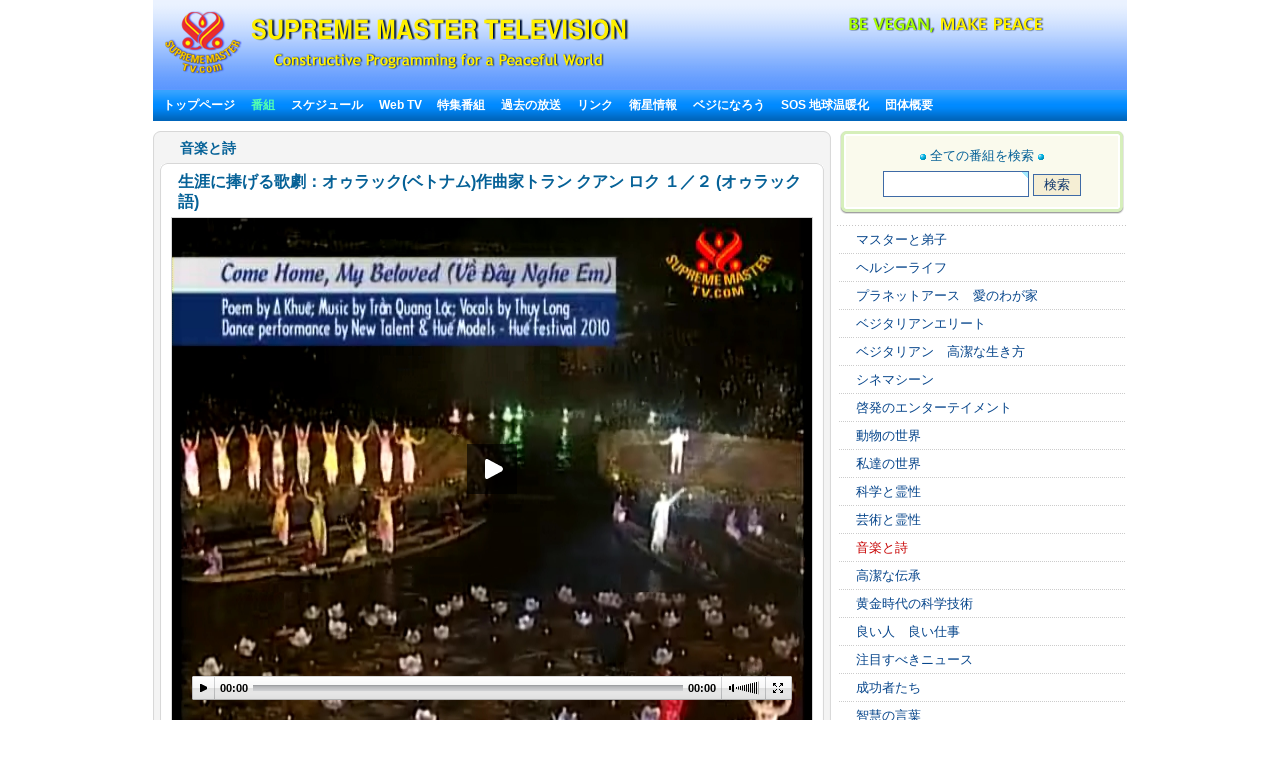

--- FILE ---
content_type: text/html; charset=utf-8
request_url: http://www.suprememastertv.tv/jp/mp/?wr_id=196
body_size: 21115
content:
<!DOCTYPE HTML PUBLIC "-//W3C//DTD HTML 4.01 Transitional//EN" "http://www.w3.org/TR/html4/loose.dtd">

<html>

<head>
<meta http-equiv="content-type" content="text/html; charset=utf-8">
<title>    音楽と詩  Musical Offering to Life: Aulacese (Vietnamese) Composer Trần Quang Lộc </title>

<meta name="keywords" content="suprememastertv.com, online tv, internet tv,satellite tv, Positive news,web tv,meditation,Master,ching hai,suprememastertelevision.com,vegetarian,SupremeMaster,オンラインTV,オンラインテレビ,テレビジョン,衛星TV,衛星テレビ,衛星放送,ポジティブニュース,肯定的なニュース,メディテーション,チンハイ,マスター,ベジタリアン,ウェブTV,スプリームマスター" />
<meta name="description" content="" />
<meta name="resource-type" content="web page,Streaming Video">
<meta name="distribution" content="Global">
<meta name="rating" content="Safe For Kids">
<meta name="copyright" content="2006/2007SupremeMaster TV">
<meta name="author" content="SupremeMaster TV">
<meta name="language" content="English">
<meta name="verify-v1" content="z/2xwYyiz4jo2rpc3fOHqneAh96g5rqLfRWlFFTMnsY=" />
<link rel="stylesheet" href="http://www.suprememastertv.tv/style_new.css" type="text/css">
<link href="../style-4/style_header_4.css" rel="stylesheet" type="text/css">
<!-- Global site tag (gtag.js) - Google Analytics -->
<script async src="https://www.googletagmanager.com/gtag/js?id=UA-1785905-2"></script>
<script>
  window.dataLayer = window.dataLayer || [];
  function gtag(){dataLayer.push(arguments);}
  gtag('js', new Date());

  gtag('config', 'UA-1785905-2');
</script>


<style type="text/css">
.png_bg { 
    tmp:expression(setPng24(this)); 
}
</style>

<script language="javascript">
function setPng24(obj) { 
    obj.width=obj.height=1; 
    obj.className=obj.className.replace(/\png_bg\b/i,''); 
    obj.style.filter = 
    "progid:DXImageTransform.Microsoft.AlphaImageLoader(src='"+ obj.src +"',sizingMethod='image');" 
    obj.src='';  
    return ''; 
} 
</script>


<script type='text/javascript' src='//platform-api.sharethis.com/js/sharethis.js#property=5b7310b50707b600174424ec&product=custom-share-buttons' async='async'></script>
</head>
<script language="javascript">
// 자바스크립트에서 사용하는 전역변수 선언
var g4_path      = "../..";
var g4_bbs       = "bbs";
var g4_bbs_img   = "img";
var g4_url       = "http://www.suprememastertv.tv";
var g4_is_member = "";
var g4_is_admin  = "";
var g4_bo_table  = "mp_jp";
var g4_sca       = "";
var g4_charset   = "utf-8";
var g4_cookie_domain = "";
var g4_is_gecko  = navigator.userAgent.toLowerCase().indexOf("gecko") != -1;
var g4_is_ie     = navigator.userAgent.toLowerCase().indexOf("msie") != -1;
</script>
<script language="JavaScript" type="text/JavaScript">
<!--
function DWtop(chk) {
    Toggle = 0;
    switch(chk) {
          case 1: pf.stop(); break;
          case 2: pf.stop(); break;
    }
  }

  function DWstart(chk) {
    Toggle = 1;
    switch(chk) {
          case 1: pf.start(); break;
          case 2: pf.start(); break;
    }
  }
  -->
</script>
<script language="JavaScript" type="text/JavaScript">
<!--
function MM_openBrWindow(theURL,winName,features) { //v2.0
  window.open(theURL,winName,features);
  MsPlayer.stop();

}
//-->
</script>
<script type="text/javascript" src="/main-player/swfobject.js"></script>
<script language="javascript" src="/js/ajax.js"></script>
<script language="javascript" src="/js/common.js"></script>
<body topmargin="0" leftmargin="10" >
<center><a name="g4_head"></a>

<div id="fb-root"></div>
<script>(function(d, s, id) {
  var js, fjs = d.getElementsByTagName(s)[0];
  if (d.getElementById(id)) return;
  js = d.createElement(s); js.id = id;
  js.src = "//connect.facebook.net/en_US/all.js#xfbml=1&appId=148645108493194";
  fjs.parentNode.insertBefore(js, fjs);
}(document, 'script', 'facebook-jssdk'));</script>

<table width="974" border="0" cellspacing="0" cellpadding="0">
  <tr>
    <td height="90"><div id="header" style="width:974px;">
      <div id="logo"><a href="../../jp/?langdir=1" title="Go to home" ><img  src="../img-4/top-logo7.png"" class="png_bg" alt="Supreme Master TV" border=0 /></a></div>
	  <div  id="head_right">
	  <div  id="top_menu"></div>
	
 
      <div id="slogan"> <a href="../worldvegan/" title="世界のビーガン、世界の平和" > <img src="../img-4/top-slogan-wvwp.png" alt="World Vegan, World Peace"  class="png_bg"/></a></div>
	  </div>
    </div>
	<!-- head  end -->
    <div id="menu" bgcolor="#0A8FFF"  align="left" ><script language=JavaScript src="http://www.suprememastertv.tv/js/menu_bar_sub.js"></script>
<style type="text/css">
<!--
#sub_menu_1 {
	Z-INDEX: 2; LEFT: 0px; VISIBILITY: hidden; POSITION: absolute; TOP: 0px; BACKGROUND-COLOR: #255198
}
#sub_menu_2 {
	Z-INDEX: 2; LEFT: 0px; VISIBILITY: hidden; POSITION: absolute; TOP: 0px; BACKGROUND-COLOR: #255198
}
#sub_menu_3 {
	Z-INDEX: 2; LEFT: 0px; VISIBILITY: hidden; POSITION: absolute; TOP: 0px; BACKGROUND-COLOR: #255198
}
#sub_menu_4 {
	Z-INDEX: 2; LEFT: 0px; VISIBILITY: hidden; POSITION: absolute; TOP: 0px; BACKGROUND-COLOR: #255198
}
#sub_menu_5 {
	Z-INDEX: 2; LEFT: 0px; VISIBILITY: hidden; POSITION: absolute; TOP: 0px; BACKGROUND-COLOR: #255198
}
#sub_menu_6 {
	Z-INDEX: 2; LEFT: 0px; VISIBILITY: hidden; POSITION: absolute; TOP: 0px; BACKGROUND-COLOR: #255198
}
#sub_menu_7 {
	Z-INDEX: 2; LEFT: 0px; VISIBILITY: hidden; POSITION: absolute; TOP: 0px; BACKGROUND-COLOR: #255198
}
#sub_menu_8 {
	Z-INDEX: 2; LEFT: 0px; VISIBILITY: hidden; POSITION: absolute; TOP: 0px; BACKGROUND-COLOR: #255198
}
#sub_menu_9 {
	Z-INDEX: 2; LEFT: 0px; VISIBILITY: hidden; POSITION: absolute; TOP: 0px; BACKGROUND-COLOR: #255198
}
#sub_menu_10 {
	Z-INDEX: 2; LEFT: 0px; VISIBILITY: hidden; POSITION: absolute; TOP: 0px; BACKGROUND-COLOR: #255198
}
#sub_menu_11 {
	Z-INDEX: 2; LEFT: 0px; VISIBILITY: hidden; POSITION: absolute; TOP: 0px; BACKGROUND-COLOR: #255198
}
#closer {
	Z-INDEX: 1; VISIBILITY: hidden; WIDTH: 980px; POSITION: absolute; TOP: 250px; HEIGHT: 500px
}

-->
</style>
<TABLE height=31 cellSpacing=0 cellPadding=0 width=974 bgcolor="#0A8FFF" background="http://www.suprememastertv.tv/img_new/bar_bg.gif" border=0  id="main_menu_1" >
<TR>
<TD width=10>
</TD>
<TD width=964>
<B class=font_white_links >
<div id="menu_bar_d">
<A href="http://www.suprememastertv.tv/jp/?langdir=1">トップページ</a>   &nbsp;&nbsp; 

<span onmouseover="P7_autoLayers(0,'sub_menu_2','closer');P7_Snap('main_menu_1','sub_menu_2',0,31)" > 
<A href="http://www.suprememastertv.tv/jp/shows"><SPAN class=font_color_w_green>番組</SPAN></a>  &nbsp;&nbsp;
</span>

<A href="http://www.suprememastertv.tv/jp/current-past-schedule/"> スケジュール</a>  &nbsp;&nbsp;

<A href="http://www.suprememastertv.tv/jp/webtv/"> Web TV </a> &nbsp;&nbsp;
<span onmouseover="P7_autoLayers(0,'sub_menu_5','closer');P7_Snap('main_menu_1','sub_menu_5',0,31)" >
<A href="http://www.suprememastertv.tv/jp/featured">特集番組</a></span>  &nbsp;&nbsp;
<span onmouseover="P7_autoLayers(0,'sub_menu_6','closer');P7_Snap('main_menu_1','sub_menu_6',0,31)" >
<A href="http://www.suprememastertv.tv/jp/download/"> 過去の放送</a> </span>
  &nbsp;&nbsp;
<span onmouseover="P7_autoLayers(0,'sub_menu_7','closer');P7_Snap('main_menu_1','sub_menu_7',0,31)" >
<A href="http://www.suprememastertv.tv/jp/links"> リンク</a></span> 
 &nbsp;&nbsp;
<span onmouseover="P7_autoLayers(0,'sub_menu_8','closer');P7_Snap('main_menu_1','sub_menu_8',0,31)" >
 
<A href="http://www.suprememastertv.tv/jp/satellite">衛星情報</a></span>  &nbsp;&nbsp;
<span onmouseover="P7_autoLayers(0,'sub_menu_1','closer');P7_Snap('main_menu_1','sub_menu_1',0,31)" >
 
<A href="http://www.suprememastertv.tv/jp/Be-Veg">ベジになろう</a> </span>  &nbsp;&nbsp;
<span onmouseover="P7_autoLayers(0,'sub_menu_9','closer');P7_Snap('main_menu_1','sub_menu_9',0,31)" >
 
<A href="http://www.suprememastertv.tv/jp/SOS">SOS 地球温暖化</a> </span>  &nbsp;&nbsp;

<span onmouseover="P7_autoLayers(0,'sub_menu_10','closer');P7_Snap('main_menu_1','sub_menu_10',0,31)" >
<A href="http://www.suprememastertv.tv/jp/about-us"> 団体概要 </a> 
</span>
</div>
</B>
</TD>
</TR>
</TABLE>
	
	
		<div id="sub_menu_1">
	<table width="974" border="0" cellspacing="0" cellpadding="0"  height="1">
  <tr>
    <td width="1" bgcolor="#0A8FFF"></td>
    <td width="972" bgcolor="#FFFFF1">
		<table width="960" border="0" cellspacing="0" cellpadding="0">
	<tr>
        <td height="12" colspan="3" align="right" valign="top"></td>
        </tr>
      <tr>
        <td width="10"></td>
        <td valign="top">	
 
<A href="http://www.suprememastertv.tv/jp/veg/?goto_url=veg">ビーガン料理番組</A>&nbsp; | &nbsp;
<A href="http://www.suprememastertv.tv/jp/gol/?goto_url=veg">スプリームマスターチンハイの簡単で栄養ある料理</A>&nbsp; |&nbsp;
<A href="http://www.suprememastertv.tv/jp/ve/?goto_url=veg">ベジタリアンエリート</A>&nbsp; | &nbsp;
<A href="http://www.suprememastertv.tv/jp/nl/?goto_url=veg">高潔な伝承</A>&nbsp;&nbsp; | &nbsp; <A href="http://www.suprememastertv.tv/jp/veg-featured/">特集映像</A>&nbsp; | &nbsp;<A href="http://www.suprememastertv.tv/jp/stop-animal-cruelty/">ストップ動物虐待</A>&nbsp; | &nbsp; <A href="http://www.suprememastertv.tv/jp/animal-communicators/">アニマル・コミュニケーター</A><!--&nbsp; | &nbsp;<A href="http://www.suprememastertv.tv/jp/vegetarian-resources/">ベジタリアンの情報源</A>-->&nbsp; | &nbsp;<A href="http://www.suprememastertv.tv/jp/no-kill-animal-shelters/">殺さない 動物シェルター</A>&nbsp; | &nbsp;<A href="http://www.suprememastertv.tv/jp/vegetarian-restaurants/">ベジタリアンレストラン</A><!--&nbsp; |&nbsp; <A HREF="http://www.suprememastertv.tv/jp/loving-hut/">ラビングハット - 国際的なビーガン飲食チェーン店</A> -->	&nbsp; |&nbsp;    <A href="http://www.suprememastertv.tv/jp/vegetarian-restaurants-association-members/">私達の団体メンバーが運営するベジタリアンレストラン</A>&nbsp; | &nbsp;<A href="http://www.suprememastertv.tv/jp/vegetarian-vegan-food-suppliers/">ベジ食品業者 &amp; 販売店</A>&nbsp; | &nbsp;<A href="http://www.suprememastertv.tv/jp/veg-links_jp">リンク</A> 
</td>
		        <td width="10"></td>
	      </tr>
		  <tr>
        <td height="12" colspan="3" align="right" valign="top"></td>
        </tr>
    </table>
	</td>
    <td width="1" bgcolor="#0A8FFF"></td>
  </tr>
  <tr>
    <td colspan="3" bgcolor="#0A8FFF" height="1"></td>
  </tr>
</table>
	</div>

	<div id="sub_menu_2">
	<table width="974" border="0" cellspacing="0" cellpadding="0"  height="1">
  <tr>
    <td width="1" bgcolor="#0A8FFF"></td>
    <td width="972" bgcolor="#FFFFF1">
			<table width="960" border="0" cellspacing="0" cellpadding="0">
	<tr>
        <td height="12" colspan="3" align="right" valign="top"></td>
        </tr>
      <tr>
        <td width="10"></td>
        <td valign="top" style="line-height:160%">	
		  	
				 

<A href="http://www.suprememastertv.tv/jp/bmd/">マスターと弟子</a>&nbsp;&nbsp;&nbsp;<font color="#A40155">|</font>&nbsp;&nbsp;&nbsp;
	
				 

<A href="http://www.suprememastertv.tv/jp/hl/">ヘルシーライフ</a>&nbsp;&nbsp;&nbsp;<font color="#A40155">|</font>&nbsp;&nbsp;&nbsp;
	
				 

<A href="http://www.suprememastertv.tv/jp/pe/">プラネットアース　愛のわが家</a>&nbsp;&nbsp;&nbsp;<font color="#A40155">|</font>&nbsp;&nbsp;&nbsp;
	
				 

<A href="http://www.suprememastertv.tv/jp/ve/">ベジタリアンエリート</a>&nbsp;&nbsp;&nbsp;<font color="#A40155">|</font>&nbsp;&nbsp;&nbsp;
	
				 

<A href="http://www.suprememastertv.tv/jp/veg/">ベジタリアン　高潔な生き方</a>&nbsp;&nbsp;&nbsp;<font color="#A40155">|</font>&nbsp;&nbsp;&nbsp;
	
				 

<A href="http://www.suprememastertv.tv/jp/cs/">シネマシーン</a>&nbsp;&nbsp;&nbsp;<font color="#A40155">|</font>&nbsp;&nbsp;&nbsp;
	
				 

<A href="http://www.suprememastertv.tv/jp/ee/">啓発のエンターテイメント</a>&nbsp;&nbsp;&nbsp;<font color="#A40155">|</font>&nbsp;&nbsp;&nbsp;
	
				 

<A href="http://www.suprememastertv.tv/jp/aw/">動物の世界</a>&nbsp;&nbsp;&nbsp;<font color="#A40155">|</font>&nbsp;&nbsp;&nbsp;
	
				 

<A href="http://www.suprememastertv.tv/jp/wau/">私達の世界 </a>&nbsp;&nbsp;&nbsp;<font color="#A40155">|</font>&nbsp;&nbsp;&nbsp;
	
				 

<A href="http://www.suprememastertv.tv/jp/ss/">科学と霊性</a>&nbsp;&nbsp;&nbsp;<font color="#A40155">|</font>&nbsp;&nbsp;&nbsp;
	
				 

<A href="http://www.suprememastertv.tv/jp/ajar/">芸術と霊性</a>&nbsp;&nbsp;&nbsp;<font color="#A40155">|</font>&nbsp;&nbsp;&nbsp;
	
				 

<A href="http://www.suprememastertv.tv/jp/mp/">音楽と詩</a>&nbsp;&nbsp;&nbsp;<font color="#A40155">|</font>&nbsp;&nbsp;&nbsp;
	
				 

<A href="http://www.suprememastertv.tv/jp/nl/">高潔な伝承</a>&nbsp;&nbsp;&nbsp;<font color="#A40155">|</font>&nbsp;&nbsp;&nbsp;
	
				 

<A href="http://www.suprememastertv.tv/jp/gat/">黄金時代の科学技術</a>&nbsp;&nbsp;&nbsp;<font color="#A40155">|</font>&nbsp;&nbsp;&nbsp;
	
				 

<A href="http://www.suprememastertv.tv/jp/gpgw/">良い人　良い仕事</a>&nbsp;&nbsp;&nbsp;<font color="#A40155">|</font>&nbsp;&nbsp;&nbsp;
	
				 

<A href="http://www.suprememastertv.tv/jp/nwn/">注目すべきニュース</a>&nbsp;&nbsp;&nbsp;<font color="#A40155">|</font>&nbsp;&nbsp;&nbsp;
	
				 

<A href="http://www.suprememastertv.tv/jp/mos/">成功者たち</a>&nbsp;&nbsp;&nbsp;<font color="#A40155">|</font>&nbsp;&nbsp;&nbsp;
	
				 

<A href="http://www.suprememastertv.tv/jp/wow/">智慧の言葉</a>&nbsp;&nbsp;&nbsp;<font color="#A40155">|</font>&nbsp;&nbsp;&nbsp;
	
	
	&nbsp;<a href="../../vod/">  <span style="font-weight: bold; color:#CC0000" >Non Subtitle Videos</span></a>  
		</td>
		        <td width="10"></td>
	      </tr>
		  <tr>
        <td height="12" colspan="3" align="right" valign="top"></td>
        </tr>
    </table>
	</td>
    <td width="1" bgcolor="#0A8FFF"></td>
  </tr>
  <tr>
    <td colspan="3" bgcolor="#0A8FFF" height="1"></td>
  </tr>
</table>
	</div>


	<div id="sub_menu_3">
	<table width="974" border="0" cellspacing="0" cellpadding="0"  height="1">
  <tr>
    <td width="1" bgcolor="#0A8FFF"></td>
    <td width="972" bgcolor="#FFFFF1">
		<table width="960" border="0" cellspacing="0" cellpadding="0">
	<tr>
        <td height="12" colspan="3" align="right" valign="top"></td>
        </tr>
      <tr>
        <td width="10"></td>
        <td valign="top">	
	 <A href="http://www.suprememastertv.tv/jp/schedule/"> 今日のスケジュール</a>&nbsp;    | &nbsp;
	 <A href="http://www.suprememastertv.tv/jp/schedule/weekly.php"> 週間スケジュール</a>&nbsp; | &nbsp; 
	 <A href="http://www.suprememastertv.tv/jp/current-past-schedule/"> 現在と過去のスケジュール</a>&nbsp; |&nbsp;  
	 <A href="http://www.suprememastertv.tv/jp/do-not-miss/"> この番組はお見逃しなく</a>
		
		</td>
		        <td width="10"></td>
	      </tr>
		  <tr>
        <td height="12" colspan="3" align="right" valign="top"></td>
        </tr>
    </table>
</td>
    <td width="1" bgcolor="#0A8FFF"></td>
  </tr>
  <tr>
    <td colspan="3" bgcolor="#0A8FFF" height="1"></td>
  </tr>
</table>
	</div>
	
	<div id="sub_menu_4">
	<table width="974" border="0" cellspacing="0" cellpadding="0"  height="1">
  <tr>
    <td width="1" bgcolor="#0A8FFF"></td>
    <td width="972" bgcolor="#FFFFF1">
		<table width="960" border="0" cellspacing="0" cellpadding="0">
	<tr>
        <td height="12" colspan="3" align="right" valign="top"></td>
        </tr>
      <tr>
        <td width="10"></td>
        <td valign="top">	
	
	<A href="http://www.suprememastertv.tv/jp/webtv/index_high.php#tv"> 標準画質&nbsp;(640*480 Size)</a>&nbsp; | &nbsp;
	<A href="http://www.suprememastertv.tv/jp/webtv/index_normal.php"> 標準画質</a>&nbsp; |&nbsp;<A href="http://www.suprememastertv.tv/jp/webtv/index_flash.php"> Flash標準画質(Macユーザ)</a>  &nbsp; |&nbsp;<A href="http://www.suprememastertv.tv/jp/webtv/index_flash_high.php#tv"> Flash高画質</a> &nbsp; |&nbsp;<A href="http://www.suprememastertv.tv/jp/m"> モバイル</A><br> 
	<!-- 
	<A href="http://www.suprememastertv.tv/jp/webtv/tvants_620.php#tv"> TVants P2P TV 620kbps </a> -->&nbsp; |&nbsp;  
	 <A href="http://www.suprememastertv.tv/jp/webtv/tvants.php"> TVants P2P TV 400kbps </a>&nbsp; |&nbsp;  
	  
	 <A href="mms://smtv.godsdirectcontact.net/90K"> オーディオのみ再生 90kbps </a>
</td>
		        <td width="10"></td>
	      </tr>
		  <tr>
        <td height="12" colspan="3" align="right" valign="top"></td>
        </tr>
    </table>
	</td>
    <td width="1" bgcolor="#0A8FFF"></td>
  </tr>
  <tr>
    <td colspan="3" bgcolor="#0A8FFF" height="1"></td>
  </tr>
</table>
		</div>


		<div id="sub_menu_5">
	<table width="974" border="0" cellspacing="0" cellpadding="0"  height="1">
  <tr>
    <td width="1" bgcolor="#0A8FFF"></td>
    <td width="972" bgcolor="#FFFFF1">
	<table width="960" border="0" cellspacing="0" cellpadding="0">
	<tr>
        <td height="12" colspan="3" align="right" valign="top"></td>
        </tr>
      <tr>
        <td width="10"></td>
        <td valign="top"><A href="http://www.suprememastertv.tv/jp/2012after" >New Videos</A>&nbsp; |&nbsp; 	<A href="http://www.suprememastertv.tv/jp/climate-change-conference/?goto_url=featured" >スプリームマスターチンハイと気候変動会議</A>&nbsp; |&nbsp; <A href="http://www.suprememastertv.tv/jp/environment/?goto_url=featured"> スプリームマスターチンハイ環境を語る </A> &nbsp; |&nbsp;<A href="http://www.suprememastertv.tv/jp/gol/?goto_url=featured"> スプリームマスターチンハイの簡単で栄養ある料理</A>&nbsp; |&nbsp;<A href="http://www.suprememastertv.tv/jp/breatharians/" >ブリザリアン(気食主義者)</A>&nbsp; |&nbsp;<A href="http://www.suprememastertv.tv/jp/kingmovie/">The King &amp; Co.</A>&nbsp; |&nbsp;
<A href="http://www.suprememastertv.tv/jp/WOW-Scrolls/"> Aphorisms scrolls </A>&nbsp; |&nbsp;<A href="http://www.suprememastertv.tv/jp/award/"> 各月のアワードのスクロール </A>&nbsp; |&nbsp;<A href="http://www.suprememastertv.tv/jp/Constructive-Scrolls/"> 発展的なニュース スクロール </A>&nbsp; |&nbsp; <A href="http://www.suprememastertv.tv/jp/killers/"> キラー - 肉・アルコール・薬物・タバコの撲滅キャンペーン</A>&nbsp; |&nbsp;<!-- <A href="http://www.suprememastertv.tv/jp/love"> 愛の道を歩む</A>&nbsp; |&nbsp;--> <a href="http://www.suprememastertv.tv/jp/bbs/board.php?bo_table=swa_jp">輝く世界の指導者賞</A>
&nbsp; | &nbsp;<a href="http://www.suprememastertv.tv/jp/video-card/">ビデオカード</A>
	</td>
	</tr>
		
		  <tr>
        <td height="12" colspan="3" align="right" valign="top"></td>
        </tr>
    </table>
	</td>
    <td width="1" bgcolor="#0A8FFF"></td>
  </tr>
  <tr>
    <td colspan="3" bgcolor="#0A8FFF" height="1"></td>
  </tr>
</table>
	</div>
	
	
	<div id="sub_menu_6">
<table width="974" border="0" cellspacing="0" cellpadding="0"  height="1">
  <tr>
    <td width="1" bgcolor="#0A8FFF"></td>
    <td width="972" bgcolor="#FFFFF1">
		<table width="960" border="0" cellspacing="0" cellpadding="0">
	<tr>
        <td height="5" colspan="3" align="right" valign="top"></td>
        </tr>
      <tr>
        <td width="10"></td>
        <td valign="top">	
<a href="http://www.suprememastertv.tv/jp/bbs/board.php?bo_table=download_s_jp">スクロールのダウンロード</a> &nbsp; |&nbsp;  <a href="http://video.suprememastertv.com/daily/mp3/" target="_blank">MP3のダウンロード</a>     &nbsp; |&nbsp; <a href="http://video.suprememastertv.com/daily/iPhone_iPod_Touch/?C=N;O=D" target="_blank">iPhone(iPod )へのMP4ダウンロード</a>&nbsp; |&nbsp; <a href="http://www.suprememastertv.tv/jp/subtitles/">字幕でダウンロード</a>
</td>
	</tr>
		<tr>
        <td height="3" colspan="2" ></td>
        </tr>
		<tr>
        <td></td>
        <td valign="top">	
<b><a href="http://www.suprememastertv.tv/jp/download/">プログラム別ダウンロード</a>&nbsp;::&nbsp; </b>
	  <A href='http://www.suprememastertv.tv/jp/bbs/board.php?bo_table=download_jp&sfl=ca_name&stx=bmd&sop=and'>マスターと弟子</a> &nbsp;&nbsp; |&nbsp;&nbsp;<A href='http://www.suprememastertv.tv/jp/bbs/board.php?bo_table=download_jp&sfl=ca_name&stx=ve&sop=and'>ベジタリアンエリート</a> &nbsp;&nbsp; |&nbsp;&nbsp;<A href='http://www.suprememastertv.tv/jp/bbs/board.php?bo_table=download_jp&sfl=ca_name&stx=vege&sop=and'>ベジタリアン　高潔な生き方</a> &nbsp;&nbsp; |&nbsp;&nbsp;<A href='http://www.suprememastertv.tv/jp/bbs/board.php?bo_table=download_jp&sfl=ca_name&stx=ee&sop=and'>啓発のエンターテイメント</a> &nbsp;&nbsp; |&nbsp;&nbsp;<A href='http://www.suprememastertv.tv/jp/bbs/board.php?bo_table=download_jp&sfl=ca_name&stx=aw&sop=and'>動物の世界</a> &nbsp;&nbsp; |&nbsp;&nbsp;<A href='http://www.suprememastertv.tv/jp/bbs/board.php?bo_table=download_jp&sfl=ca_name&stx=ajt&sop=and'>芸術と霊性</a> &nbsp;&nbsp; |&nbsp;&nbsp;<A href='http://www.suprememastertv.tv/jp/bbs/board.php?bo_table=download_jp&sfl=ca_name&stx=gg&sop=and'>良い人　良い仕事</a> &nbsp;&nbsp; |&nbsp;&nbsp;<A href='http://www.suprememastertv.tv/jp/bbs/board.php?bo_table=download_jp&sfl=ca_name&stx=n_news&sop=and'>注目すべきニュース</a> &nbsp;&nbsp; |&nbsp;&nbsp;<A href='http://www.suprememastertv.tv/jp/bbs/board.php?bo_table=download_jp&sfl=ca_name&stx=wow&sop=and'>智慧の言葉</a> &nbsp;&nbsp; |&nbsp;&nbsp;	
	
	</td>
	      </tr>
		  <tr>
        <td height="3" colspan="2" ></td>
        </tr>
		<tr>
        <td></td>
        <td valign="top">	
<b><a href="http://www.suprememastertv.tv/jp/bbs/board.php?bo_table=download2_jp">追加言語字幕</a>&nbsp;::&nbsp; </b>&nbsp;&nbsp;<a href="http://www.suprememastertv.tv/jp/bbs/board.php?bo_table=download2_jp&sca=&sfl=wr_content&stx=Bulgarian&sop=and">Bulgarian</a>&nbsp;&nbsp;<a href="http://www.suprememastertv.tv/jp/bbs/board.php?bo_table=download2_jp&sca=&sfl=wr_content&stx=Croatian&sop=and">Croatian</a>&nbsp;&nbsp;<a href="http://www.suprememastertv.tv/jp/bbs/board.php?bo_table=download2_jp&sca=&sfl=wr_content&stx=Dutch&sop=and">Dutch</a>&nbsp;&nbsp;<a href="http://www.suprememastertv.tv/jp/bbs/board.php?bo_table=download2_jp&sca=&sfl=wr_content&stx=Estonian&sop=and"> Estonian</a>&nbsp;&nbsp;<a href="http://www.suprememastertv.tv/jp/bbs/board.php?bo_table=download2_jp&sca=&sfl=wr_content&stx=Greek&sop=and"> Greek</a>&nbsp;&nbsp;<a href="http://www.suprememastertv.tv/jp/bbs/board.php?bo_table=download2_jp&sca=&sfl=wr_content&stx=Gujarati&sop=and">Gujarati</a>&nbsp;&nbsp;<a href="http://www.suprememastertv.tv/jp/bbs/board.php?bo_table=download2_jp&sca=&sfl=wr_content&stx=Indonesian&sop=and"> Indonesian</a>&nbsp;&nbsp;<a href="http://www.suprememastertv.tv/jp/bbs/board.php?bo_table=download2_jp&sca=&sfl=wr_content&stx=Mongolian&sop=and">Mongolian</a>&nbsp;&nbsp;<a href="http://www.suprememastertv.tv/jp/bbs/board.php?bo_table=download2_jp&sca=&sfl=wr_content&stx=Nepalese&sop=and">Nepalese</a>&nbsp;&nbsp;<a href="http://www.suprememastertv.tv/jp/bbs/board.php?bo_table=download2_jp&sca=&sfl=wr_content&stx=Norwegian&sop=and">Norwegian</a>&nbsp;&nbsp;<a href="http://www.suprememastertv.tv/jp/bbs/board.php?bo_table=download2_jp&sca=&sfl=wr_content&stx=Polish&sop=and">Polish </a>&nbsp;&nbsp;<a href="http://www.suprememastertv.tv/jp/bbs/board.php?bo_table=download2_jp&sca=&sfl=wr_content&stx=Punjabi&sop=and">Punjabi</a>&nbsp;&nbsp;<a href="http://www.suprememastertv.tv/jp/bbs/board.php?bo_table=download2_jp&sca=&sfl=wr_content&stx=Sinhalese&sop=and">Sinhalese</a>&nbsp;&nbsp;<a href="http://www.suprememastertv.tv/jp/bbs/board.php?bo_table=download2_jp&sca=&sfl=wr_content&stx=Swedish&sop=and">Swedish</a>&nbsp;&nbsp;<a href="http://www.suprememastertv.tv/jp/bbs/board.php?bo_table=download2_jp&sca=&sfl=wr_content&stx=Slovenian&sop=and">Slovenian</a>&nbsp;&nbsp;<a href="http://www.suprememastertv.tv/jp/bbs/board.php?bo_table=download2_jp&sca=&sfl=wr_content&stx=Tagalog&sop=and">Tagalog</a>&nbsp;&nbsp;<a href="http://www.suprememastertv.tv/jp/bbs/board.php?bo_table=download2_jp&sca=&sfl=wr_content&stx=Tamil&sop=and">Tamil</a>&nbsp;&nbsp;<a href="http://www.suprememastertv.tv/jp/bbs/board.php?bo_table=download2_jp&sca=&sfl=wr_content&stx=Zulu&sop=and">Zulu</a>
	  
</td>
		       
	      </tr>
		  <tr>
        <td height="12" colspan="3" align="right" valign="top"></td>
        </tr>
    </table>
</td>
    <td width="1" bgcolor="#0A8FFF"></td>
  </tr>
  <tr>
    <td colspan="3" bgcolor="#0A8FFF" height="1"></td>
  </tr>
</table>
		</div>
		
		
		<div id="sub_menu_7">
<table width="974" border="0" cellspacing="0" cellpadding="0"  height="1">
  <tr>
    <td width="1" bgcolor="#0A8FFF"></td>
    <td width="972" bgcolor="#FFFFF1">
		<table width="960" border="0" cellspacing="0" cellpadding="0">
	<tr>
        <td height="12" colspan="3" align="right" valign="top"></td>
        </tr>
      <tr>
        <td width="10"></td>
        <td valign="top">	
<A href="http://www.suprememastertv.tv/jp/links/#10">24時間放送のインターネットテレビジョン</A> &nbsp; | &nbsp; 
<A href="http://www.suprememastertv.tv/jp/links/#9">世界の観音法門場所</A> &nbsp; | &nbsp; 
<A href="http://www.suprememastertv.tv/jp/links/#8">SMCH書籍販売</A> &nbsp; | &nbsp; 
<A href="http://www.suprememastertv.tv/jp/links/#7">Celestial Shop</A> &nbsp; | &nbsp; 
<A href="http://www.suprememastertv.tv/jp/links/#6">Celestial Jewelry</A> &nbsp; | &nbsp; 
<A href="http://www.suprememastertv.tv/jp/links/#5">ニュースマガジンのダウンロード</A> &nbsp; | &nbsp; 
<A href="http://www.suprememastertv.tv/jp/links/#4">オンライン ニュースマガジン</A> &nbsp; | &nbsp; 
<A href="http://www.suprememastertv.tv/jp/links/#3">Subscribe eNews Magazine</A> &nbsp; | &nbsp; 
<A href="http://www.suprememastertv.tv/jp/links/#2">サンプルブックレットのダウンロード</A>
</td>
		        <td width="10"></td>
	      </tr>
		  <tr>
        <td height="12" colspan="3" align="right" valign="top"></td>
        </tr>
    </table>
</td>
    <td width="1" bgcolor="#0A8FFF"></td>
  </tr>
  <tr>
    <td colspan="3" bgcolor="#0A8FFF" height="1"></td>
  </tr>
</table>
		</div>



		<div id="sub_menu_8">
	<table width="974" border="0" cellspacing="0" cellpadding="0"  height="1">
  <tr>
    <td width="1" bgcolor="#0A8FFF"></td>
    <td width="972" bgcolor="#FFFFF1">
		<table width="960" border="0" cellspacing="0" cellpadding="0">
	<tr>
        <td height="12" colspan="3" align="right" valign="top"></td>
        </tr>
      <tr>
        <td width="300"></td>
        <td valign="top">	

<A href="http://www.suprememastertv.tv/jp/satellite/">衛星情報</A> &nbsp; | 
<A href="http://www.suprememastertv.tv/jp/satellite/#1">衛星設定情報</A>&nbsp; | &nbsp; <A href="http://www.suprememastertv.tv/jp/cable-iptv/">ケーブルTV / IPTV情報
</td>
		        <td width="10"></td>
	      </tr>
		  <tr>
        <td height="12" colspan="3" align="right" valign="top"></td>
        </tr>
    </table>
</td>
    <td width="1" bgcolor="#0A8FFF"></td>
  </tr>
  <tr>
    <td colspan="3" bgcolor="#0A8FFF" height="1"></td>
  </tr>
</table>
		</div>


	
	<div id="sub_menu_9">
	<table width="974" border="0" cellspacing="0" cellpadding="0"  height="1">
  <tr>
    <td width="1" bgcolor="#0A8FFF"></td>
    <td width="972" bgcolor="#FFFFF1">
		<table width="960" border="0" cellspacing="0" cellpadding="0">
	<tr>
        <td height="12" colspan="3" align="right" valign="top"></td>
        </tr>
      <tr>
        <td width="10"></td>
        <td valign="top" style="line-height:160%">	<span style="font-size:14px; font-weight:bold;">ニュース:</span>&nbsp;
<A href="http://www.suprememastertv.tv/jp/save-our-planet/">地球を救おう - 気候変動の最新ニュース</A> &nbsp; | &nbsp; 
<A href="http://www.suprememastertv.tv/jp/relief-news/">救援ニュース</A> &nbsp;  &nbsp;<span style="font-size:14px; font-weight:bold;">原因:</span>&nbsp;<A href="http://www.suprememastertv.tv/jp/animal-production">動物の生産</A> &nbsp; | &nbsp;<A href="http://www.suprememastertv.tv/jp/greenhouse-gases">温室効果ガス</A> &nbsp;&nbsp;<A href="http://www.suprememastertv.tv/jp/deforestation/">森林伐採</A>&nbsp;&nbsp;<span style="font-size:14px; font-weight:bold;">結果:</span>&nbsp;<A href="http://www.suprememastertv.tv/jp/biodiversity-loss/">生物多様性の損失</A>&nbsp; | &nbsp;<A href="http://www.suprememastertv.tv/jp/extreme-weather">異常気象</A> &nbsp; | &nbsp;<A href="http://www.suprememastertv.tv/jp/food-shortage/">食糧危機</A>&nbsp; | &nbsp; <A href="http://www.suprememastertv.tv/jp/human-impact">人間への影響</A>&nbsp; | &nbsp;<A href="http://www.suprememastertv.tv/jp/oceans/">Oceans</A>&nbsp; | &nbsp;<A href="http://www.suprememastertv.tv/jp/polar-glacial-ice-melt/">Polar &amp; Glacial Ice Melt</A>&nbsp; | &nbsp;<A href="http://www.suprememastertv.tv/jp/water-shortage-&-pollution/">水の枯渇と汚染</A>&nbsp; | &nbsp; <A href="http://www.suprememastertv.tv/jp/sea-level-rise/">海面上昇</A>  &nbsp; | &nbsp;<A href="http://www.suprememastertv.tv/jp/runaway-methane-global-warming">メタンの排出と地球温暖化</a>&nbsp; &nbsp;<span style="font-size:14px; font-weight:bold;">解決策:</span>&nbsp;<A href="http://www.suprememastertv.tv/jp/veg-solution">ベジの解決策</A>&nbsp; | &nbsp;<A href="http://www.suprememastertv.tv/jp/organic-farming/">有機農業</A> &nbsp; | &nbsp; <A href="http://www.suprememastertv.tv/jp/green-technology/">エコロジー技術</A> &nbsp; | &nbsp;<A href="http://www.suprememastertv.tv/jp/vegetarianism-and-climate-change/?wr_id=23">国連のレポート</A>&nbsp; | &nbsp;<A href="http://www.suprememastertv.tv/jp/scientists-on-climate-change/">科学者達と気候変動</A>&nbsp; | &nbsp;<A href="http://www.suprememastertv.tv/jp/climate-change-conference/">スプリームマスターチンハイと気候変動会議</A>&nbsp; &nbsp;<A href="http://www.suprememastertv.tv/jp/environment/">スプリームマスターチンハイ環境を語る</A>&nbsp; &nbsp;<span style="font-size:14px; font-weight:bold;">Resources:</span>&nbsp;<a href="http://www.suprememastertv.tv/jp/climate-change-kit/">Climate Change Information Kit</a>   &nbsp; | &nbsp;<A href="http://www.suprememastertv.tv/jp/climate-change-public-service-announcements/">気候変動 公共サービスからのお知らせ</A>&nbsp; | &nbsp;<A href="http://www.suprememastertv.tv/jp/videos-on-climate-change/"> 気候変動のビデオ </A>&nbsp; | &nbsp; <A href="http://www.suprememastertv.tv/jp/climate-change-public-service-announcements/?wr_id=17">著名人達の言葉</A>&nbsp; | &nbsp;
<A href="http://www.suprememastertv.tv/jp/resources/"> 情報源</A> <!--&nbsp; | &nbsp;<A href="http://www.suprememastertv.tv/jp/sos-links/?sca=link_1">エコと環境のサイト集</A>   &nbsp; | &nbsp;<A href="http://www.suprememastertv.tv/jp/sos-links/">リンク</A>  --> 
</td>
		        <td width="10"></td>
	      </tr>
		  <tr>
        <td height="12" colspan="3" align="right" valign="top"></td>
        </tr>
    </table>
	</td>
    <td width="1" bgcolor="#0A8FFF"></td>
  </tr>
  <tr>
    <td colspan="3" bgcolor="#0A8FFF" height="1"></td>
  </tr>
</table>
	</div>



		<div id="sub_menu_10">
	<table width="974" border="0" cellspacing="0" cellpadding="0"  height="1">
  <tr>
    <td width="1" bgcolor="#0A8FFF"></td>
    <td width="972" bgcolor="#FFFFF1">
		<table width="960" border="0" cellspacing="0" cellpadding="0">
	<tr>
        <td height="12" colspan="3" align="right" valign="top"></td>
        </tr>
      <tr>
        <td width="20"></td>
        <td valign="top">	
            									
		 <A href="http://www.suprememastertv.tv/jp/about-us/">  団体概要 </A> &nbsp; | &nbsp; 
<A href="http://www.suprememastertv.tv/jp/about-us/#6">  お問合せ</A>  &nbsp; | &nbsp; 
<A href="http://www.suprememastertv.tv/jp/about-us/#7">  プレスリリース(PR)</A> &nbsp; | &nbsp;  <A href="http://www.suprememastertv.tv/jp/newsletter/" >  Newsletter</A> &nbsp; | &nbsp;  <A href="http://www.suprememastertv.tv/jp/media-reports/">メディア報道</A>&nbsp; | &nbsp;<A href="http://www.suprememastertv.tv/jp/notice/">  ニュースとイベント</A>&nbsp; | &nbsp;<A href="http://www.suprememastertv.tv/jp/heartline/">  心の声</A>&nbsp; | &nbsp;<A href="http://www.suprememastertv.tv/jp/about-us/#11">  スプリームマスターチンハイの紹介</A> &nbsp; | &nbsp;  <A href="http://www.godsdirectcontact.org.tw/humanitarian/index1.php" target="_blank"> スプリームマスターチンハイと国際機関による人道復興支援活動のリスト</A>&nbsp; |&nbsp;<A href="http://www.godsdirectcontact.org.tw/eng/cp/index.htm" target="_blank">  世界の連絡先</A>
</td>
		        <td width="10"></td>
	      </tr>
		  <tr>
        <td height="12" colspan="3" align="right" valign="top"></td>
        </tr>
    </table>
	</td>
    <td width="1" bgcolor="#0A8FFF"></td>
  </tr>
  <tr>
    <td colspan="3" bgcolor="#0A8FFF" height="1"></td>
  </tr>
</table>
	</div>
	<div id="sub_menu_11">
	<table width="974" border="0" cellspacing="0" cellpadding="0"  height="1">
  <tr>
    <td width="1" bgcolor="#0A8FFF"></td>
    <td width="972" bgcolor="#FFFFF1">
		<table width="960" border="0" cellspacing="0" cellpadding="0">
	<tr>
        <td height="12" colspan="3" align="right" valign="top"></td>
        </tr>
      <tr>
        <td width="10"></td>
        <td valign="top">	
	         <a href="../press-kit/" target="_blank">Supreme Master Ching Hai Press Kit</a>  &nbsp; | &nbsp;
            <a href="../harms-benefits-flyer" target="_blank">Harms &amp; Benefits Flyer</a>  &nbsp; | &nbsp;		
			<a href="../veg-religion-flyer/" target="_blank" >宗教における菜食主義のチラシ</a> &nbsp; | &nbsp;<a href="../alternative-living" target="_blank">Alternative Living Flyer</a>&nbsp; | &nbsp;
            <a href="../brochure/" target="_blank">Supreme Master TV Brochure</a>&nbsp; | &nbsp;
            <a href="../ADs/" target="_blank">Channel ADs</a> &nbsp; | &nbsp;
           
		  <a href="../sample-booklet/" target="_blank">Sample Booklet - The Key of Immediate Enlightenment</a> 
		
		</td>
		        <td width="10"></td>
	      </tr>
		  <tr>
        <td height="12" colspan="3" align="right" valign="top"></td>
        </tr>
    </table>
</td>
    <td width="1" bgcolor="#0A8FFF"></td>
  </tr>
  <tr>
    <td colspan="3" bgcolor="#0A8FFF" height="1"></td>
  </tr>
</table>
	</div>
<DIV id=closer><IMG src="http://www.suprememastertv.tv/img_new/t.gif" width=980  height=550 onmouseover=P7_autoLayers(0)></DIV>
<map name="top_Map">
  <area shape="rect" coords="16,22,449,90" href="http://www.suprememastertv.com/jp/?langdir=1" target="_self">
</map> </div>
	</td>
  </tr>
 
  <tr>
    <td height="10"></td>
  </tr>
  <tr>
    <td><table width="974" border="0" cellspacing="0" cellpadding="0">
      <tr>
        <td width="678" align="center" valign="top"><table width="678" border="0" cellspacing="0" cellpadding="0">
          <tr>
            <td width="7"><img src="http://www.suprememastertv.tv/img_new/form/img_1.gif" width="7" height="7"></td>
            <td width="664" background="http://www.suprememastertv.tv/img_new/form/img_2.gif"></td>
            <td width="7"><img src="http://www.suprememastertv.tv/img_new/form/img_4.gif" width="7" height="7"></td>
          </tr>
          <tr>
            <td background="http://www.suprememastertv.tv/img_new/form/img_5.gif"></td>
            <td align="center" bgcolor="#F4F4F4">
			              <table width="100%"  border="0" cellspacing="0" cellpadding="0">
                <tr>
                  <td width="20" align="left">&nbsp;</td>
                  <td align="left">
				 <span style="font-size:14px; font-weight:bold; padding:5px 0 5px 0;" >
				 音楽と詩</span>
				  </td>
				      		
                </tr>
				<tr><td colspan="2" height="5"></td></tr>
              </table>

			  <table width="664"  border="0" cellspacing="0" cellpadding="0">
                <tr>
                  <td width="7"><img src="http://www.suprememastertv.tv/img_new/form_2/img_1.gif" width="7" height="7"></td>
                  <td width="650" background="http://www.suprememastertv.tv/img_new/form_2/img_2.gif"></td>
                  <td width="7"><img src="http://www.suprememastertv.tv/img_new/form_2/img_4.gif" width="7" height="7"></td>
                </tr>
                <tr>
                  <td background="http://www.suprememastertv.tv/img_new/form_2/img_5.gif">&nbsp;</td>
                  <td align="center" bgcolor="#FFFFFF"><script language="JavaScript" type="text/JavaScript">

  // 삭제 검사 확인
    function del(href) 
    {
        if(confirm("削除されたアイテムは元に戻せません。本当に削除しますか？")) 
            document.location.href = href;
    }

	 // 이메일주소 형식 검사
    function wrestEmail(fld) 
    {
        if (!wrestTrim(fld)) return;

        //var pattern = /(\S+)@(\S+)\.(\S+)/; 이메일주소에 한글 사용시
        var pattern = /([0-9a-zA-Z_-]+)@([0-9a-zA-Z_-]+)\.([0-9a-zA-Z_-]+)/;
        if (!pattern.test(fld.value)) 
        {
            if (wrestFld == null) 
            {
                wrestMsg = wrestItemname(fld) + " : メールアドレスの形式が無効です。\n";
                wrestFld = fld;
            }
        }
    }
	</script>
	<script language="JavaScript">
function fsearchbox_submit(f)
{
    if (f.stx.value == '')
    {
        alert("検索したい単語を入力してください");
        f.stx.select();
        f.stx.focus();
        return;
    }

    /*
    // 검색에 많은 부하가 걸리는 경우 이 주석을 제거하세요.
    var cnt = 0;
    for (var i=0; i<f.stx.value.length; i++)
    {
        if (f.stx.value.charAt(i) == ' ')
            cnt++;
    }

    if (cnt > 1)
    {
        alert("빠른 검색을 위하여 검색어에 공백은 한개만 입력할 수 있습니다.");
        f.stx.select();
        f.stx.focus();
        return;
    }
    */

    f.action = "../../jp/bbs/search.php";
    f.submit();
}
</script>
<script language="javascript" src="../../js/sideview.js"></script>
<table width="632" cellpadding="0">
<tr><td><a name="v"></a>
<span style="font-size:16px; font-weight:bold">

生涯に捧げる歌劇：オゥラック(ベトナム)作曲家トラン クアン ロク １／２ (オゥラック語)
</span>
&nbsp;&nbsp;<font size=2 color=#7A05A6><b>
</b>
</font>
</td>
</tr>
</table>
<table width="632" cellpadding="0">
<tr>
<td>
<table border="0" cellpadding="0" cellspacing="0" align="center">
<tr bgcolor="ffffff" >
<td  valign="top" align="center">
<table  border="1" cellpadding="0" cellspacing="3" align="center" bordercolor="#D7D7D7"   style='border-collapse:collapse;'>
<tr bgcolor="ffffff" >
<td  valign="middle" align="center">
<!--play------>
	      	             
<script type='text/javascript' src='../../mediaplayer-5.10/jwplayer.js'></script>
  <div id='mediaspace' align="center"><a href='http://www.macromedia.com/go/getflashplayer' target='_blank'>このオンラインTVを閲覧するにはFlash Playerの取得または更新を行ってください。</a></div>  
  
  
   <script type='text/javascript'>
  jwplayer('mediaspace').setup({
    'flashplayer': '../../mediaplayer-5.10/player.swf',
    'id': 'playerID-featured',
    'author': 'Supreme Master TV',
    'description': 'Supreme Master TV',
	'image':'/data/file/mp/576277421__AJAR1829.wmv_000465133.jpg',
	 'playlist':[  	 
	 {'file': 'http://video.suprememastertv.com/daily/iPhone_iPod_Touch/2011.09.17/09.17AJAR1829.mp4','image':'/data/file/mp/576277421__AJAR1829.wmv_000465133.jpg','title': 'Part 1/2 -   生涯に捧げる歌劇：オゥラック(ベトナム)作曲家トラン クアン ロク １／２ (オゥラック語)  ' } 
	 ,	 
	 {'file': 'http://video.suprememastertv.com/daily/iPhone_iPod_Touch/2011.09.24/09.24AJAR1836.mp4','image':'/data/file/mp/576277421__AJAR1829.wmv_000465133.jpg','title': 'Part 2/2 -   生涯に捧げる歌劇：オゥラック(ベトナム)作曲家トラン クアン ロク １／２ (オゥラック語)  ' } 
		],
	 'playlist.position': 'bottom', 
	'playlist.size': '140', 
	 'bufferlength': '6',
	 'item':'0',	
     'wmode':'transparent',
	 'autostart': 'true',
     'repeat':'always',
     'stretching': 'uniform',
	'abouttext':'Supreme Master TV',
    'width': '640',
    'height': '642',
	'screencolor': '000000',
	 'modes': [
        {type: 'html5',
		 config: {
            'autostart': 'flase'
          }

		
		},
        {type: 'flash' , src: '../../mediaplayer-5.10/player.swf',
		   config: {
            'autostart': 'true'
            }
		  
		  },
        { type: 'download',
          config: {
           'file': 'http://65.49.44.112/daily/iPhone_iPod_Touch/2011.09.17/09.17AJAR1829.mp4',
           'provider': 'video'
          }
       }
    ]
	
  });
</script>    	
       
<!--play--end---->	
</td>
</tr>
</table>
</td>
</tr>
</table>
<table border="0" cellpadding="0" cellspacing="0" align="center">
<tr>
<td height="10" colspan="2"></td></tr>
<tr>
<td  valign="top" align="center" width="220"></td><td valign="top">
<div class="both">
<div class="list_left2">
<a href="http://www.suprememastertv.tv/jp/services.php?bo_table=mp_jp&wr_id=196&target=down" onClick="return show_hide_box(this,400,100,'1px solid',0,0,'down196')"  onfocus="this.blur()">
<img src="http://www.suprememastertv.tv/img_new/icon/icon_down_s.gif" name="icon_down196" width="15" height="16" /> <font color="#009900">Download</font>
</a>&nbsp&nbsp&nbsp
</div>
</div>
<div class="list_left2" style="CURSOR: hand">
<a href="http://www.suprememastertv.tv/jp/services.php?bo_table=mp_jp&wr_id=196&target=copy" onClick="return show_hide_box(this,650,200,'1px solid',0,0,'copy196')"  onfocus="this.blur()"><IMG src="http://www.suprememastertv.tv/img_new/film_save.gif" name="icon_copy196" width="16" height="16" alt="If you want to add this video in your blog or on your personal home page, Please click the fallowing link to copy source code " > &nbsp;<font color="#D45F00">タグをコピーしてビデオを貼り付ける</font>&nbsp&nbsp</a>
</div>
<div class="list_left2" style="CURSOR: hand"><!--
<a href="javascript://" onclick="window.open('../mail.php?bo_table=mp_jp&wr_id=196&eps_no=&show=ajt', '', 'scrollbars=auto,resizeable=no,toolbar=no,status=no,top=00,left=100,width=490,height=600');" title='email this to a friend'><IMG alt="email to friend" src="http://www.suprememastertv.tv/img_new/email.png" align=absMiddle border=0> &nbsp;<font color="#4D82E3">これについてメールを送る</font></a> -->
</div>
<div style="clear:both"></div>
<div class="list_left2" style="padding-left:10px;padding-top:3px;">
<fb:like send="true" layout="button_count" width="60" show_faces="false"></fb:like></div><div class="list_left2"style="padding-left:10px;padding-top:3px;">

<a href="http://twitter.com/share" class="twitter-share-button" data-count="horizontal" data-via="http://twitter.com/suprememastertv">Tweet</a><script type="text/javascript" src="http://platform.twitter.com/widgets.js"></script>
		
		</div>
</td></tr></table>
<table width="100%" border="0" cellpadding="0" cellspacing="0" >
<tr><td height="5"></td></tr><tr><td>
﻿






<div id="content03">   
<!-- 테러 태그 방지용 --></xml></xmp><a href=""></a><a href=''></a></div>
</td></tr></table>
</td>  
</tr>
 </table>
<table width="100%"  cellpadding="0" >
<tr><td align="center"><!-- <fb:like  show_faces="false" width="600"></fb:like> --></td>

</tr></table>
<br>
<table width="632"  cellpadding="0" >
<tr>
<td>
</td>
<td align="right">
<A href="./?page="><img src='http://www.suprememastertv.tv/img_new/bbs/btn_list.gif' border='0' align='absmiddle'></a> </td>
</tr>
</table>
<script language="JavaScript">
// HTML 로 넘어온 <img ... > 태그의 폭이 테이블폭보다 크다면 테이블폭을 적용한다.
function resize_image()
{
    var target = document.getElementsByName('target_resize_image[]');
    var image_width = parseInt('600');
    var image_height = 0;

    for(i=0; i<target.length; i++) 
    { 
        // 원래 사이즈를 저장해 놓는다
        target[i].tmp_width  = target[i].width;
        target[i].tmp_height = target[i].height;
        // 이미지 폭이 테이블 폭보다 크다면 테이블폭에 맞춘다
        if(target[i].width > image_width) 
        {
            image_height = parseFloat(target[i].width / target[i].height)
            target[i].width = image_width;
            target[i].height = parseInt(image_width / image_height);

            // 스타일에 적용된 이미지의 폭과 높이를 삭제한다
            target[i].style.width = '';
            target[i].style.height = '';
        }
    }
}
window.onload = resize_image;
</script>
<script type="text/javascript">
//각 다운,소스 ,자막 링크열기 
function move_box(an, box, left, top) {
  var cleft = left;  //왼쪽마진  
  var ctop = top;  //상단마진
  var obj = an;
  while (obj.offsetParent) {
    cleft += obj.offsetLeft;
    ctop += obj.offsetTop;
    obj = obj.offsetParent;
  }
  box.style.left = cleft + 'px';
  ctop += an.offsetHeight + 8;
  if (document.body.currentStyle &&
    document.body.currentStyle['marginTop']) {
    ctop += parseInt(
      document.body.currentStyle['marginTop']);
  }
  box.style.top = ctop + 'px';
}
function act_close(sub) {
	document.images["icon_" + sub].src = 'http://www.suprememastertv.tv/img_new/x2.gif';
   }
function act_open(sub) {
	document.images["icon_" + sub].src = 'http://www.suprememastertv.tv/img_new/click_ok.gif';
   }
function show_hide_box(an, width, height, borderStyle, left, top, sub) {
  var href = an.href;
  var boxdiv = document.getElementById(href);
      act_close(sub); //닫기 아이콘
  if (boxdiv != null) {
    if (boxdiv.style.display=='none') {
      move_box(an, boxdiv, left, top);
      boxdiv.style.display='block';	  
    }else{
      act_open(sub) //열기 아이콘
      boxdiv.style.display='none';
	}
    return false;
  }
 boxdiv = document.createElement('div');
  boxdiv.setAttribute('id', href);
  boxdiv.style.display = 'block';
  boxdiv.style.position = 'absolute';
  boxdiv.style.width = width + 'px';
  boxdiv.style.height = height + 'px';
  boxdiv.style.border = borderStyle;
  boxdiv.style.backgroundColor = '#fff';
 var contents = document.createElement('iframe');
  contents.scrolling = 'auto';
  contents.frameBorder = '0';
  contents.style.width = width + 'px';
  contents.style.height = height + 'px';
  contents.src = href;
boxdiv.appendChild(contents);
  document.body.appendChild(boxdiv);
  move_box(an, boxdiv, left, top);
 return false;
}
</script>
<script type="text/javascript" src="../../bbs/news_tab/tabcontent.js"></script>
<script type="text/javascript">
var countries=new ddtabcontent("countrytabs")
countries.setpersist(true)
countries.setselectedClassTarget("link") //"link" or "linkparent"
countries.init()
</script>


 </body>
</html></td>
<td background="http://www.suprememastertv.tv/img_new/form_2/img_7.gif"></td>
</tr>
<tr>
<td width="7"><img src="http://www.suprememastertv.tv/img_new/form_2/img_10.gif" width="7" height="7"></td>
<td width="650" background="http://www.suprememastertv.tv/img_new/form_2/img_11.gif"></td>
<td width="7"><img src="http://www.suprememastertv.tv/img_new/form_2/img_12.gif" width="7" height="7"></td>
</tr>
</table>
<table width="100%"  border="0" cellspacing="0" cellpadding="0">
<tr>
<td height="10"></td>
</tr>
</table>                </td>
<td background="http://www.suprememastertv.tv/img_new/form/img_7.gif"></td>
</tr>
<tr>
<td><img src="http://www.suprememastertv.tv/img_new/form/img_10.gif" width="7" height="7"></td>
<td background="http://www.suprememastertv.tv/img_new/form/img_11.gif"></td>
<td><img src="http://www.suprememastertv.tv/img_new/form/img_12.gif" width="7" height="7"></td>
</tr>
</table></td>
<td width="296" align="right" valign="top">          <table width="98%"  border="0" cellspacing="0" cellpadding="0">
<tr>
<td align="center">

<table width="284" border="0" cellspacing="0" cellpadding="0">
<tr>
<td width="6"><img src="http://www.suprememastertv.tv/img_new/form_search/img_01.gif" width="6" height="5"></td>
<td width="272" background="http://www.suprememastertv.tv/img_new/form_search/img_02.gif"></td>
<td width="6"><img src="http://www.suprememastertv.tv/img_new/form_search/img_04.gif" width="6" height="5"></td>
</tr>
<tr>
<td background="http://www.suprememastertv.tv/img_new/form_search/img_05.gif">&nbsp;</td>
<td align="center" bgcolor="#FAFAED">
<!-- search start -->

<table border="0" cellspacing="0" cellpadding="0">
<tr>
<td height="10"></td>
</tr>
<form name=fsearch method=get style="margin:0px;" action="http://www.suprememastertv.tv/jp/bbs/board.php">
<!-- <input type="hidden" name="sfl" value="concat(wr_subject,wr_content)"> -->
<input type="hidden" name="sfl" value="wr_content">
<input type="hidden" name="sop" value="and">
<input type="hidden" name="bo_table" value="mp_jp">
<input type=hidden name=search_table value="schedule_jp">
<input type="hidden" name="sst" value="wr_num">
<input type="hidden" name="s_target" value="all">
<input type="hidden" name="d" value="sh">

<tr>
<td align="center"><img src="http://www.suprememastertv.tv/img_new/b_5.gif" width="6" height="6" /> 全ての番組を検索 <img src="http://www.suprememastertv.tv/img_new/b_5.gif" width="6" height="6" />
</td>
</tr>
<tr>
<td height="5"></td>
</tr>
<tr>
<td>
<input name="stx"  value="" itemname="
Search word" required style="border:#3E6AA6;border-style:solid;border-top-width:1px; border-right-width:1px;border-bottom-width:1px;border-left-width:1px; width:140px; height:22px;" maxlength="100">
<input type=submit value=" 検索 " style=" border:1px solid  #3E6AA6; font-weight:solid; color:#11386D; background-color:#F5EED4;height:22px;">
</td>
</tr>
</form>
<tr>
<td height="10"></td>
</tr>
</table>

<!-- search end -->

</td>
<td background="http://www.suprememastertv.tv/img_new/form_search/img_07.gif">&nbsp;</td>
</tr>
<tr>
<td><img src="http://www.suprememastertv.tv/img_new/form_search/img_10.gif" width="6" height="8"></td>
<td background="http://www.suprememastertv.tv/img_new/form_search/img_11.gif"></td>
<td><img src="http://www.suprememastertv.tv/img_new/form_search/img_12.gif" width="6" height="8"></td>
</tr>
</table>


<table width="100%"  border="0" cellspacing="0" cellpadding="0">
<tr>
<td height="10" colspan="2"></td>
</tr>
<tr>
<td height="1" background="http://www.suprememastertv.tv/img_new/dot_g_s.gif" colspan="2"></td>
</tr>
<!--  <tr><td width="20px;" style="padding-left:5px;"><img src="/img_new/arrow_red.gif" align="absmiddle" /></td>
                        <td height="10"  style="padding:5px;"> <a href="../../vod/">  <span style="font-weight: bold; color: #000033" >Non Subtitle Videos</span></a>  </td>
                      </tr>
						 <tr>
<td height="1" background="http://www.suprememastertv.tv/img_new/dot_g_s.gif" colspan="2"></td>
</tr>  -->
</table> 	
 <div class="sub_frt_content">
<table>
	
<tr>
<td class="menu_select_no">
</td>
<td align=left>
 <div class="bmd_layer"><A href="http://www.suprememastertv.tv/jp/bmd/" class="menu" >マスターと弟子</a></div>
</td>
	
<tr>
<td class="menu_select_no">
</td>
<td align=left>
 <div class="healthy_layer"><A href="http://www.suprememastertv.tv/jp/hl/" class="menu" >ヘルシーライフ</a></div>
</td>
	
<tr>
<td class="menu_select_no">
</td>
<td align=left>
 <div class="pe_layer"><A href="http://www.suprememastertv.tv/jp/pe/" class="menu" >プラネットアース　愛のわが家</a></div>
</td>
	
<tr>
<td class="menu_select_no">
</td>
<td align=left>
 <div class="ve_layer"><A href="http://www.suprememastertv.tv/jp/ve/" class="menu" >ベジタリアンエリート</a></div>
</td>
	
<tr>
<td class="menu_select_no">
</td>
<td align=left>
 <div class="vege_layer"><A href="http://www.suprememastertv.tv/jp/veg/" class="menu" >ベジタリアン　高潔な生き方</a></div>
</td>
	
<tr>
<td class="menu_select_no">
</td>
<td align=left>
 <div class="cs_layer"><A href="http://www.suprememastertv.tv/jp/cs/" class="menu" >シネマシーン</a></div>
</td>
	
<tr>
<td class="menu_select_no">
</td>
<td align=left>
 <div class="ee_layer"><A href="http://www.suprememastertv.tv/jp/ee/" class="menu" >啓発のエンターテイメント</a></div>
</td>
	
<tr>
<td class="menu_select_no">
</td>
<td align=left>
 <div class="aw_layer"><A href="http://www.suprememastertv.tv/jp/aw/" class="menu" >動物の世界</a></div>
</td>
	
<tr>
<td class="menu_select_no">
</td>
<td align=left>
 <div class="twa_layer"><A href="http://www.suprememastertv.tv/jp/wau/" class="menu" >私達の世界 </a></div>
</td>
	
<tr>
<td class="menu_select_no">
</td>
<td align=left>
 <div class="ss_layer"><A href="http://www.suprememastertv.tv/jp/ss/" class="menu" >科学と霊性</a></div>
</td>
	
<tr>
<td class="menu_select_no">
</td>
<td align=left>
 <div class="ajt_layer"><A href="http://www.suprememastertv.tv/jp/ajar/" class="menu" >芸術と霊性</a></div>
</td>
	
<tr>
<td class="menu_select_bg">
</td>
<td align=left >
 <A href="http://www.suprememastertv.tv/jp/mp/" class="menu" ><span class="menu_select_bg_s">音楽と詩</span></a>
</td>
	
<tr>
<td class="menu_select_no">
</td>
<td align=left>
 <div class="onl_layer"><A href="http://www.suprememastertv.tv/jp/nl/" class="menu" >高潔な伝承</a></div>
</td>
	
<tr>
<td class="menu_select_no">
</td>
<td align=left>
 <div class="te_layer"><A href="http://www.suprememastertv.tv/jp/gat/" class="menu" >黄金時代の科学技術</a></div>
</td>
	
<tr>
<td class="menu_select_no">
</td>
<td align=left>
 <div class="gg_layer"><A href="http://www.suprememastertv.tv/jp/gpgw/" class="menu" >良い人　良い仕事</a></div>
</td>
	
<tr>
<td class="menu_select_no">
</td>
<td align=left>
 <div class="n_news_layer"><A href="http://www.suprememastertv.tv/jp/nwn/" class="menu" >注目すべきニュース</a></div>
</td>
	
<tr>
<td class="menu_select_no">
</td>
<td align=left>
 <div class="mos_layer"><A href="http://www.suprememastertv.tv/jp/mos/" class="menu" >成功者たち</a></div>
</td>
	
<tr>
<td class="menu_select_no">
</td>
<td align=left>
 <div class="wow_layer"><A href="http://www.suprememastertv.tv/jp/wow/" class="menu" >智慧の言葉</a></div>
</td>
	
</tr>
</table>
</div>
<script src="http://www.suprememastertv.tv/js_new/jquery.tools.min.js"></script> 	
<script type="text/javascript">
$(document).ready(function() {
$(".wow_layer").tooltip({tooltipcontentclass:"wow_layer_s", effect: 'slide',position: 'bottom left',offset:[-30, 0]});
$(".bmd_layer").tooltip({tooltipcontentclass:"bmd_layer_s", effect: 'slide',position: 'bottom left',offset:[-30, 0]});
$(".aw_layer").tooltip({tooltipcontentclass:"aw_layer_s", effect: 'slide',position: 'bottom left',offset:[-30, 0]});
$(".vege_layer").tooltip({tooltipcontentclass:"vege_layer_s", effect: 'slide',position: 'bottom left',offset:[-30, 0]});
});
</script>
<table width="100%"  border="0" cellspacing="0" cellpadding="0">
<tr>
<td height="10"></td>
</tr>
</table>
<table width="289"  border="0" cellspacing="0" cellpadding="0" align="center">
<tr>
<td width="7"><img src="http://www.suprememastertv.tv/img_new/form_2/img_1.gif" width="7" height="7"></td>
<td width="275" background="http://www.suprememastertv.tv/img_new/form_2/img_2.gif"></td>
<td width="7"><img src="http://www.suprememastertv.tv/img_new/form_2/img_4.gif" width="7" height="7"></td>
</tr>
<tr>
<td background="http://www.suprememastertv.tv/img_new/form_2/img_5.gif">&nbsp;</td>
<td align="center" bgcolor="#FFFFFF" valign="center">
<table cellpadding="0" cellspacing="0" border="0" width="100%"><tr><td align="center">
<span style="color: #CC0000;  font-weight: bold;font-size: 15px;">一番人気</span></td></tr>
<tr>
<td height="1" bgcolor="#cccccc" colspan="2"></td>
</tr>
<tr>
<td height="5"></td>
</tr>
</table>

<table width=100% cellpadding=0 cellspacing=0 >
<tr>
<td colspan=4 align="left">
<table width=95% valign=top border=0 cellpadding=0 cellspacing=0 align="left">
<tr>
<td height=20 align="left"><img src="../../skin/latest/popular/img/btn_1.gif" width="12" height="11" align="absmiddle"> &nbsp;</td><td  align="left"><a href='http://www.suprememastertv.tv/jp/mp/?wr_id=202#v' >音楽と詩
愛の調べ、平和の言葉：オゥラック(ベトナム)人作曲家チン コン ソンと歌手カイン リー３／５(オゥラック語)</a>
</td></tr>
</table></td>
</tr><tr><td height="5" colspan=4></td></tr>
<tr><td colspan=4 background="http://www.suprememastertv.tv/img_new/dot_g_s.gif"></td></tr>
<tr>
<td colspan=4 align="left">
<table width=95% valign=top border=0 cellpadding=0 cellspacing=0 align="left">
<tr>
<td height=20 align="left"><img src="../../skin/latest/popular/img/btn_2.gif" width="12" height="11" align="absmiddle"> &nbsp;</td><td  align="left"><a href='http://www.suprememastertv.tv/jp/mp/?wr_id=203#v' >音楽と詩
「悲しみの地」平和の作曲家チン コン ソン出演 １／２(オゥラック語)</a>
</td></tr>
</table></td>
</tr><tr><td height="5" colspan=4></td></tr>
<tr><td colspan=4 background="http://www.suprememastertv.tv/img_new/dot_g_s.gif"></td></tr>
<tr>
<td colspan=4 align="left">
<table width=95% valign=top border=0 cellpadding=0 cellspacing=0 align="left">
<tr>
<td height=20 align="left"><img src="../../skin/latest/popular/img/btn_3.gif" width="12" height="11" align="absmiddle"> &nbsp;</td><td  align="left"><a href='http://www.suprememastertv.tv/jp/mp/?wr_id=190#v' >音楽と詩
音楽は生命の息吹き：オゥラック(ベトナム) 著名作曲家ニャット ガンを讃えて１／２(オゥラック語)</a>
</td></tr>
</table></td>
</tr><tr><td height="5" colspan=4></td></tr>
<tr><td colspan=4 background="http://www.suprememastertv.tv/img_new/dot_g_s.gif"></td></tr>
<tr>
<td colspan=4 align="left">
<table width=95% valign=top border=0 cellpadding=0 cellspacing=0 align="left">
<tr>
<td height=20 align="left"><img src="../../skin/latest/popular/img/btn_4.gif" width="12" height="11" align="absmiddle"> &nbsp;</td><td  align="left"><a href='http://www.suprememastertv.tv/jp/mp/?wr_id=169#v' >音楽と詩
作曲家チンコンソン天界の調べを地上にもたらす１／４（オゥラック語）</a>
</td></tr>
</table></td>
</tr><tr><td height="5" colspan=4></td></tr>
<tr><td colspan=4 background="http://www.suprememastertv.tv/img_new/dot_g_s.gif"></td></tr>
<tr>
<td colspan=4 align="left">
<table width=95% valign=top border=0 cellpadding=0 cellspacing=0 align="left">
<tr>
<td height=20 align="left"><img src="../../skin/latest/popular/img/btn_5.gif" width="12" height="11" align="absmiddle"> &nbsp;</td><td  align="left"><a href='http://www.suprememastertv.tv/jp/mp/?wr_id=142#v' >音楽と詩
オゥラック（ベトナム）の優れた作曲家ファムズイを称えて：人々の心の音楽１／４（オゥラック語）</a>
</td></tr>
</table></td>
</tr><tr><td height="5" colspan=4></td></tr>
<tr><td colspan=4 background="http://www.suprememastertv.tv/img_new/dot_g_s.gif"></td></tr>
<tr>
<td colspan=4 align="left">
<table width=95% valign=top border=0 cellpadding=0 cellspacing=0 align="left">
<tr>
<td height=20 align="left"><img src="../../skin/latest/popular/img/btn_6.gif" width="12" height="11" align="absmiddle"> &nbsp;</td><td  align="left"><a href='http://www.suprememastertv.tv/jp/mp/?wr_id=196#v' >音楽と詩
生涯に捧げる歌劇：オゥラック(ベトナム)作曲家トラン クアン ロク １／２ (オゥラック語)</a>
</td></tr>
</table></td>
</tr><tr><td height="5" colspan=4></td></tr>
<tr><td colspan=4 background="http://www.suprememastertv.tv/img_new/dot_g_s.gif"></td></tr>
<tr>
<td colspan=4 align="left">
<table width=95% valign=top border=0 cellpadding=0 cellspacing=0 align="left">
<tr>
<td height=20 align="left"><img src="../../skin/latest/popular/img/btn_7.gif" width="12" height="11" align="absmiddle"> &nbsp;</td><td  align="left"><a href='http://www.suprememastertv.tv/jp/mp/?wr_id=59#v' >MUSIC & POETRY
My Love, Beyond the Realm of Time (In AULACESE )</a>
</td></tr>
</table></td>
</tr><tr><td height="5" colspan=4></td></tr>
<tr><td colspan=4 background="http://www.suprememastertv.tv/img_new/dot_g_s.gif"></td></tr>
<tr>
<td colspan=4 align="left">
<table width=95% valign=top border=0 cellpadding=0 cellspacing=0 align="left">
<tr>
<td height=20 align="left"><img src="../../skin/latest/popular/img/btn_8.gif" width="12" height="11" align="absmiddle"> &nbsp;</td><td  align="left"><a href='http://www.suprememastertv.tv/jp/mp/?wr_id=72#v' >MUSIC & POETRY
The Supreme Master Ching Hai Day & Dream in the Night (In Aulacese)</a>
</td></tr>
</table></td>
</tr><tr><td height="5" colspan=4></td></tr>
<tr><td colspan=4 background="http://www.suprememastertv.tv/img_new/dot_g_s.gif"></td></tr>
<tr>
<td colspan=4 align="left">
<table width=95% valign=top border=0 cellpadding=0 cellspacing=0 align="left">
<tr>
<td height=20 align="left"><img src="../../skin/latest/popular/img/btn_9.gif" width="12" height="11" align="absmiddle"> &nbsp;</td><td  align="left"><a href='http://www.suprememastertv.tv/jp/mp/?wr_id=204#v' >音楽と詩
リアルラブミュージカルスペシャルレビュー：閃き、献身、祝賀</a>
</td></tr>
</table></td>
</tr><tr><td height="5" colspan=4></td></tr>
<tr><td colspan=4 background="http://www.suprememastertv.tv/img_new/dot_g_s.gif"></td></tr>
<tr>
<td colspan=4 align="left">
<table width=95% valign=top border=0 cellpadding=0 cellspacing=0 align="left">
<tr>
<td height=20 align="left"><img src="../../skin/latest/popular/img/btn_10.gif" width="12" height="11" align="absmiddle"> &nbsp;</td><td  align="left"><a href='http://www.suprememastertv.tv/jp/mp/?wr_id=84#v' >MUSIC & POETRY
Interview with Aulacese Composer Kim Tuấn:1. If      2. Angst (In Aulacese)</a>
</td></tr>
</table></td>
</tr><tr><td height="5" colspan=4></td></tr>
<tr><td colspan=4 background="http://www.suprememastertv.tv/img_new/dot_g_s.gif"></td></tr>
</table>

</td>
<td background="http://www.suprememastertv.tv/img_new/form_2/img_7.gif"></td>
</tr>
<tr>
<td><img src="http://www.suprememastertv.tv/img_new/form_2/img_10.gif" width="7" height="7"></td>
<td background="http://www.suprememastertv.tv/img_new/form_2/img_11.gif"></td>
<td><img src="http://www.suprememastertv.tv/img_new/form_2/img_12.gif" width="7" height="7"></td>
</tr>
</table>
</td>
</tr>
</table>

</td>
</tr>
</table></td>
</tr>
</table>
<div id="footer">
<div class="footbox"><h3>お問合せ</h3>
	  <p style="color:#555;">
  <a href="javascript://" onclick="window.open('../../jp/mail_us.php', '', 'scrollbars=no,resizeable=no,toolbar=no,status=no,top=00,left=100,width=490,height=600');" title='' >peace<img style="width: 15px; color: rgb(0, 102, 255); height: 15px;" alt="#" src="/images/aroba.gif" align="texttop" border="0">suprememastertv.com </a></p>
	</div>
	  <div class="footbox"><h3>海外サイト</h3><A href="/?langdir=1" title="English">English</a>&nbsp;| <A href="/au" title="Aulacese (Vietnamese)">Âu Lạc</a>&nbsp;| 
	<A href="http://www.suprememastertv.tv/tw" title="Chinese (Traditional)">正體中文</a>&nbsp;| 
	<A href="http://www.suprememastertv.tv/cn" title="Chinese (Simplified)">简体中文</a>&nbsp;| 
	<A href="/fr" title="French">Français</a>&nbsp;| 
	<A href="/de" title="German">Deutsch</a>&nbsp;| 
	<A href="/hu" title="Hungarian">Magyar</a>&nbsp;| 
	<A href="/it" title="Italian">Italiano</a>&nbsp;| 
	<A href="/kr" title="Korean">한국어</a>&nbsp; 

	<A href="/ina" title="Indonesian">Indonesia</a>&nbsp;| 
	<A href="/es" title="Spanish">Español</a>&nbsp;| 
	<A href="/pt" title="Portuguese">Português</a>&nbsp;|
	<A href="/se" title="Swedish ">Svenska</a>&nbsp;|
	<A href="/per" title="Persian">فارسی</a>&nbsp;| 
	<A href="/si" title="Slovene">Slovenščina</a>&nbsp;| 
	<A href="/ru" title="Russian">Русский</a>&nbsp;|
	<A href="/jp" title="Japanese">日本語</a>
      
	</div>
<div class="footbox"><h3>Supreme Master TV</h3>  
<A href="http://www.suprememastertv.tv/jp/about-us/">  団体概要 </A><br />
<A href="http://www.suprememastertv.tv/jp/satellite/">衛星情報</A> <br />
   
<a href="http://www.suprememastertv.tv/jp/bbs/board.php?bo_table=help_jp">Online TV Help</a><br>
	<A href="http://www.suprememastertv.tv/jp/bbs/board.php?bo_table=terms_jp">プライバシーポリシー</a> <br />
</div>
	  <div class="footbox" style="border-right: 0 solid  #FFF;"><h3>サービスとコミュニティ</h3>
      <A href="http://www.suprememastertv.tv/jp/m">携帯用サイト</a><br />
	<a href="http://itunes.apple.com/app/suprememastertv/id351079584?mt=8" target="_blank" title="iPhone App">iPhone App</a><br />
	<a href="../../bbs/newrss.php?country_code=_jp" target="_blank" title="Rss feed">RSS Feeds</a>	<br />
 <a href="http://www.facebook.com/SupremeMasterTV" target="_blank" title="Facebookでスプリームマスターテレビジョンにつながろう">Facebook</a><br />
	<a href="http://twitter.com/suprememastertv" target="_blank" title="TwitterでSupreme Master TVをフォローする" >Twitter</a><br />
<a href="http://www.youtube.com/user/SMTVJP" target="_blank" title="YouTubeのスプリームマスター・テレビジョン・チャンネルに登録する">YouTube</a><br />
	</div>
<div id="copyright">Copyright © 2007-2014 Supreme Master Television. All rights reserved. 
		<a href="../../jp/bbs/login.php?url=http%3A%2F%2Fwww.suprememastertv.tv%2Fjp" target=_top>*</a> </div>
   
   </div>
</center><script language="JavaScript">
function fsearchbox_submit(f)
{
    if (f.stx.value == '')
    {
        alert("検索したい単語を入力してください");
        f.stx.select();
        f.stx.focus();
        return;
    }
    f.action = "../../jp/bbs/search_shows.php";
    f.submit();
}
</script> 
<script language="javascript" src="../../js/wrest.js"></script>
<!-- 
  <div id="fb-root"></div>
    <script>
      window.fbAsyncInit = function() {
        FB.init({appId: '148645108493194', status: true, cookie: true,
                 xfbml: true},'/xd_receiver.htm');
      };
      (function() {
        var e = document.createElement('script');
        e.type = 'text/javascript';
        e.src = document.location.protocol +
          '//connect.facebook.net/en_US/all.js';
        e.async = true;
        document.getElementById('fb-root').appendChild(e);
      }());
    </script>
	-->
</body></html>
<!-- used sckin : smtv -->
